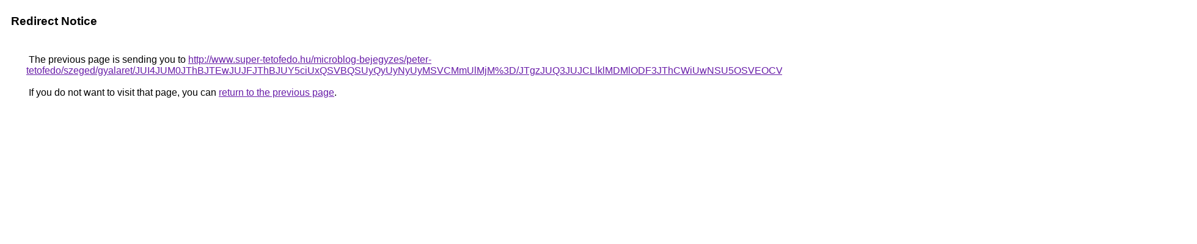

--- FILE ---
content_type: text/html; charset=UTF-8
request_url: https://cse.google.at/url?q=http%3A%2F%2Fwww.super-tetofedo.hu%2Fmicroblog-bejegyzes%2Fpeter-tetofedo%2Fszeged%2Fgyalaret%2FJUI4JUM0JThBJTEwJUJFJThBJUY5ciUxQSVBQSUyQyUyNyUyMSVCMmUlMjM%253D%2FJTgzJUQ3JUJCLlklMDMlODF3JThCWiUwNSU5OSVEOCVDQ3glOTI%253D%2FJUI4SCVDNyVGM04lRjIlRDElQjclQUUlQjElQ0ElQUUlM0QlRkUlMjMlMjI%253D%2F
body_size: 548
content:
<html lang="en"><head><meta http-equiv="Content-Type" content="text/html; charset=UTF-8"><title>Redirect Notice</title><style>body,div,a{font-family:Roboto,Arial,sans-serif}body{background-color:var(--xhUGwc);margin-top:3px}div{color:var(--YLNNHc)}a:link{color:#681da8}a:visited{color:#681da8}a:active{color:#ea4335}div.mymGo{border-top:1px solid var(--gS5jXb);border-bottom:1px solid var(--gS5jXb);background:var(--aYn2S);margin-top:1em;width:100%}div.aXgaGb{padding:0.5em 0;margin-left:10px}div.fTk7vd{margin-left:35px;margin-top:35px}</style></head><body><div class="mymGo"><div class="aXgaGb"><font style="font-size:larger"><b>Redirect Notice</b></font></div></div><div class="fTk7vd">&nbsp;The previous page is sending you to <a href="http://www.super-tetofedo.hu/microblog-bejegyzes/peter-tetofedo/szeged/gyalaret/JUI4JUM0JThBJTEwJUJFJThBJUY5ciUxQSVBQSUyQyUyNyUyMSVCMmUlMjM%3D/JTgzJUQ3JUJCLlklMDMlODF3JThCWiUwNSU5OSVEOCVDQ3glOTI%3D/JUI4SCVDNyVGM04lRjIlRDElQjclQUUlQjElQ0ElQUUlM0QlRkUlMjMlMjI%3D/">http://www.super-tetofedo.hu/microblog-bejegyzes/peter-tetofedo/szeged/gyalaret/JUI4JUM0JThBJTEwJUJFJThBJUY5ciUxQSVBQSUyQyUyNyUyMSVCMmUlMjM%3D/JTgzJUQ3JUJCLlklMDMlODF3JThCWiUwNSU5OSVEOCVDQ3glOTI%3D/JUI4SCVDNyVGM04lRjIlRDElQjclQUUlQjElQ0ElQUUlM0QlRkUlMjMlMjI%3D/</a>.<br><br>&nbsp;If you do not want to visit that page, you can <a href="#" id="tsuid_PB1zaYDPN9mf5NoPpeLgqAU_1">return to the previous page</a>.<script nonce="6KV3hubN8htvveabYZjZfw">(function(){var id='tsuid_PB1zaYDPN9mf5NoPpeLgqAU_1';(function(){document.getElementById(id).onclick=function(){window.history.back();return!1};}).call(this);})();(function(){var id='tsuid_PB1zaYDPN9mf5NoPpeLgqAU_1';var ct='originlink';var oi='unauthorizedredirect';(function(){document.getElementById(id).onmousedown=function(){var b=document&&document.referrer,a="encodeURIComponent"in window?encodeURIComponent:escape,c="";b&&(c=a(b));(new Image).src="/url?sa=T&url="+c+"&oi="+a(oi)+"&ct="+a(ct);return!1};}).call(this);})();</script><br><br><br></div></body></html>